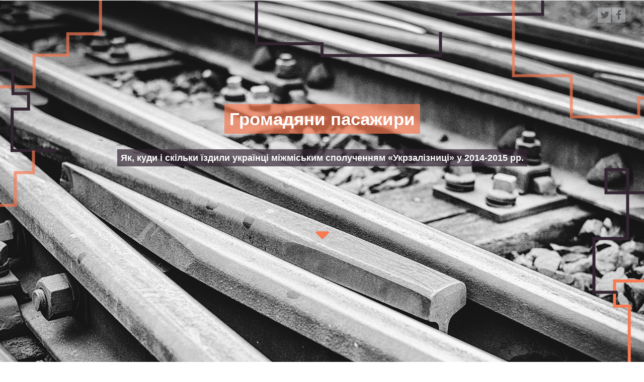

--- FILE ---
content_type: text/html
request_url: https://texty.org.ua/d/uz/
body_size: 7913
content:
<!DOCTYPE html>
<html lang="ua">

<head>
    <!-- Google tag (gtag.js) -->
    <script async src="https://www.googletagmanager.com/gtag/js?id=G-EXHPRQFFLB"></script>
    <script>
      window.dataLayer = window.dataLayer || [];
      function gtag(){dataLayer.push(arguments);}
      gtag('js', new Date());
    
      gtag('config', 'G-EXHPRQFFLB');
    </script>

    <meta charset="utf-8">
    <meta http-equiv="X-UA-Compatible" content="IE=edge">
    <meta name="viewport" content="width=device-width, initial-scale=1">
    <meta name="description" content="">
    <meta name="author" content="">

    <title>Громадяни пасажири</title>

    <!-- Bootstrap Core CSS -->
    <link href="css/bootstrap.min.css" rel="stylesheet">

    <!-- Base CSS for header and footer-->
    <link href="css/application.css" rel="stylesheet">

    <!-- OpenGraph Meta Tags -->
    <meta property="og:site_name" content="ТЕКСТИ.ORG.UA"/>
    <meta property="og:type" content="website"/>
    <meta property="og:title" content="Громадяни пасажири"/>
    <meta property="og:image" content="http://texty.org.ua/d/uz/img/railway_small.jpg"/>
    <meta property="og:description" content="Дослідження бази даних «Укрзалізниці»"/>
    <meta property="og:url" content="http://texty.org.ua/d/uz/"/>

    <!-- Twitter Card Meta Tags -->
    <meta name="twitter:site" content="@textyorgua"/>
    <meta property="twitter:account_id" content="49572937"/>
    <meta name="twitter:card" content="summary_large_image"/>
    <meta name="twitter:url" content="http://texty.org.ua/d/uz/" />
    <meta name="twitter:title" content="Громадяни пасажири"/>
    <meta name="twitter:description" content="Дослідження бази даних «Укрзалізниці»/>
    <meta name="twitter:image:src" content="http://texty.org.ua/d/uz_first/logo.png"/>
    <meta name="twitter:image:width" content="1200"/>
    <meta name="twitter:image:height" content="630"/>

   <!-- Other Meta Tags -->
   <meta name="title" content="Громадяни пасажири">
   <meta name="description" content="Дослідження бази даних «Укрзалізниці»" >

    <!-- Custom Fonts -->
    <link href="font-awesome/css/font-awesome.min.css" rel="stylesheet" type="text/css">
    <link href='http://fonts.googleapis.com/css?family=Open+Sans:400,300,800&subset=cyrillic,latin' rel='stylesheet' type='text/css'>
    <link href='http://fonts.googleapis.com/css?family=PT+Sans&subset=latin,cyrillic' rel='stylesheet' type='text/css'>
    <link href='https://fonts.googleapis.com/css?family=Open+Sans+Condensed:300' rel='stylesheet' type='text/css'>

	<!-- Google analytics !-->
	<script type="text/javascript">

	  var _gaq = _gaq || [];
	  _gaq.push(['_setAccount', 'UA-18136548-1']);
	  _gaq.push(['_trackPageview']);

	  (function() {
	    var ga = document.createElement('script'); ga.type = 'text/javascript'; ga.async = true;
	    ga.src = ('https:' == document.location.protocol ? 'https://' : 'http://') + 'stats.g.doubleclick.net/dc.js';
	    var s = document.getElementsByTagName('script')[0]; s.parentNode.insertBefore(ga, s);
	  })();

	</script>


</head>
<body>



<!-- Fixed navbar -->
<nav>
  <div class="col-lg-1 col-lg-offset-11 col-md-1 col-md-offset-11 col-sm-2 col-sm-offset-10 col-xs-2 col-xs-offset-10">
    <div class="social-icons">
      <a href="https://twitter.com/home?status=Візуалізація%20пасажирських%20перевезень:%20http://texty.org.ua/d/uz/"  target="_blank"><i class="fa fa-twitter fa-fw fa-2x"></i></a>
      <a href="https://www.facebook.com/sharer/sharer.php?u=http://texty.org.ua/d/uz/"target="_blank"><i class="fa fa-facebook fa-fw fa-2x"></i></a>
    </div>
</nav>


<!-- Main content -->

<header id="top" class="header">
  <div class="svg-container">
    <svg version="1.1" id="Layer_1" viewBox="0 0 1280 800" preserveAspectRatio="xMinYMin meet" class="svg-content" >
    <polyline class="line" fill="none" stroke="#F77A52" stroke-width="6" stroke-miterlimit="10" points="199.75,0 199.75,66.25 134.75,66.25
      134.75,108.75 67.75,108.75 67.75,171.75 0,171.75 "/>
    <polyline class="line2" fill="none" stroke="#332532" stroke-width="6" stroke-miterlimit="10" points="0,138.25 24.929,138.25 25.875,185.214
      56.75,185.25 56.75,216 24.215,215.929 23.836,298.497 112.5,298.5 "/>
    <polyline class="line" fill="none" stroke="#F77A52" stroke-width="6" stroke-miterlimit="10" points="66.5,298.499 66.5,342.5 30.5,342.5
      30.5,407.5 0,407.5 "/>
    <polyline class="line2" fill="none" stroke="#F77A52" stroke-width="6" stroke-miterlimit="10" points="1280,558 1221.5,558 1221.5,608
      1250.75,608 1250.75,739 1154.5,739 1154.5,768 1182.5,768 1182.5,800 "/>
    <polyline class="line2" fill="none" stroke="#332532" stroke-width="6" stroke-miterlimit="10" points="1280,382.5 1204.5,382.5 1204.5,336.5
      1247.5,336.5 1247.5,473.5 1180.5,473.5 1180.5,580.5 1280,580.5 "/>
    <polyline class="line2" fill="none" stroke="#332532" stroke-width="6" stroke-miterlimit="10" points="509.5,0 509.5,85.875 640,85.875
      640,109.5 875.5,109.5 875.5,27.5 1078.5,27.5 1078.5,-3.5 "/>
    <polyline class="line"fill="none" stroke="#F77A52" stroke-width="6" stroke-miterlimit="10" points="1020.5,0 1020.5,149.5 1135.5,149.5
      1135.5,231.5 1269.5,231.5 1269.5,193.5 1280,193.5 "/>
    </svg>
  </div>
  <div class="content">
    <h1 class="maintitle"><span>Громадяни пасажири</span></h1>
    <h3 class="subtitle"><span> Як, куди і скільки їздили українці міжміським сполученням «Укрзалізниці» у 2014-2015 рр.</span></h3>
    <a href="#main" class="btn"><span class="fa fa-sort-desc fa-3x"> </span></a>
  </div>
</header>


<div id="main" class="container projects">
  <h2> КЛІКАЙТЕ І ДІЗНАВАЙТЕСЯ БІЛЬШЕ:</h2>
  <div class="row">
    <div class="col-lg-3  col-md-3 col-sm-6 col-xs-12">
      <a href="http://texty.org.ua/d/uz_first/"> <img src="img/project1.png" class="img-responsive project" alt="railway"> </a>
      <h3> <a href="http://texty.org.ua/d/uz_first/"> <span>Куди їздять? </span> </a></h3>
    </div>
    <div class="col-lg-3 col-md-3 col-sm-6 col-xs-12">
      <a href="http://shiny.texty.org.ua/uz_traffic/"> <img src="img/project2.png" class="img-responsive project" alt="railway"> </a>
      <h3> <a href="http://shiny.texty.org.ua/uz_traffic/"> <span>Як їздять? </span> </a> </h3>
    </div>
    <div class="col-lg-3 col-md-3 col-sm-6 col-xs-12">
      <a href="articles/dan/">	
      <img src="img/project3.png" class="img-responsive project" alt="railway">
      </a>
      <h3>
      <a href="articles/dan/">	
	<span>З ким пов’язані? </span>
      </a>
      </h3>
    </div>
    <div class="col-lg-3 col-md-3 col-sm-6 col-xs-12">
      <a href="articles/gaz/">	
      <img src="img/project4.png" class="img-responsive project" alt="railway">
      </a>
      <h3>
      <a href="articles/gaz/">	
	<span>Для чого потрібні ці дані? </span>
      </a>
      </h3>
    </div>
  </div>
  <a href="#main-text" class="btn second-btn"><span class="fa fa-sort-desc fa-3x"> </span></a>
</div>


<div class="row" id="main-text">
  <h1> Любимо плацкарт, поїздки не плануємо </h1>
  <h2> <span>5 ФАКТІВ про пасажирів «Укрзалізниці» </span> </h2>
  <div class="row">
    <div class="col-lg-6 col-lg-offset-3 col-md-8 col-md-offset-2 col-sm-10 col-sm-offset-1  col-xs-12 article">
      <p> Перший аналіз даних пасажирського потоку за 2014 рік, наданих ТЕКСТАМ Міністерством інфраструктури, відкрив такі цікаві деталі:</p>
      <p class="fact">1.Найчастіше пасажири «Укрзалізниці» купують квитки в останні години перед поїздкою (25%). Більше половини квитків​ продається​ протягом <span>72 годин</span> до відправлення поїзда. Ми не плануємо зазделегідь. За винятком невеличкої групи передбачливих - ці люди купують квитки, щойно ті з'являться в касах, за 28-29 днів.</p>
      <p class="fact">2.Проте значна частина українців усе ж таки <span>мислить наперед</span>. Рубежем є дата <span>за 7-10 днів</span> до відправлення. З цього часу відбувається стрибок попередніх купівель.</p>
      <img src="img/tickets.png" class="img-responsive graphs" alt="train">
      <p class="fact">3.Найбільш популярні напрямки - <span>Київ-Львів і Київ-Харків</span>, у них майже однакові показники. На третьому місці - Київ-Вінниця. Четвертим за пасажиропотоком є - зі значним відставанням - напрямок Київ-Дніпропетровськ. П’яте місце ділять між собою Київ-Одеса та Київ-Івано-Франківськ.</p>
      <img src="img/passangers.png" class="img-responsive graphs" alt="train">
    </div>
  </div>
  <div class="row">
      <div class="col-lg-4 col-lg-offset-3 col-md-4 col-md-offset-2 col-sm-5 col-sm-offset-1 col-xs-12 article">
        <img src="img/tickets_types.png" class="img-responsive" alt="train">
      </div>
      <div class="col-lg-3 col-md-4 col-sm-4 col-xs-12 article">
        <p class="fact">4.Ми дуже <span>любимо їздити у плацкартних вагонах</span>. Це найпоширеніший тип пасажирських перевезень «УЗ» - його продається удвічі більше, ніж купейних, хоча виторг від обох квитків приблизно однаковий. І на сторінці Ukrzaliznytsia в англомовній Вікіпедії фотка пасажирського вагона презентує користувачам саме тип «П».</p>
      </div>
 </div>
 <div class="row">
    <div class="col-lg-6 col-lg-offset-3 col-md-8 col-md-offset-2 col-sm-10 col-sm-offset-1  col-xs-12 article">
      <p class="fact">5.Радує, що <span>майже не залишилося перевезень типу «О»</span>. Йдеться про «загальний» вагон, без резервації місця. Власне, плацкарт із німецької і означає «квиток на [окреме] місце». А «О» - це той же плацкартний вагон, у який продається стільки квитків, скільки куплять. </p>
      <img id="train" src="img/train.svg" alt="train">
      <h1>150 років дороги</h1>
      <p>Нинішня мережа залізничних сполучень в Україні склалася ще в XIX сторіччі, звідки нам передають привіт Південно-Західна (Київ) і Південна (Харків) залізниці.</p>
      <p>З того часу українські залізниці безупинно модернізуються (посилені колії, електрична тяга, автосигналізація, потужні локомотиви, нові стрілочні переводи, швидкісні експреси тощо).</p>
      <p>Завершується будівництво Бескидського тунелю, що дозволить пускати під Карпатами важкі транзитні вантажі в обидві сторони пан‘європейського коридору. Електрифіковано ділянки «Полтава-Лозова» і «Житомир-Коростень». Луганська військово-цивільна адміністрація обіцяє побудувати - вперше за останні 10 років - 35-кілометрову гілку з Білокуракиного у Сватове.</p>
      <p>На жаль, «Укрзалізниця» не поспішає ламати радянську традицію «нічних» поїздів. Іноді складається враження, що старі вагони зі смердючими туалетами і брудними тамбурами непідвладні часу.</p>
      <p> Зношеність магістральних локомотивів на «Укрзалізниці» давно перевалила за <span>90 відсотків</span>, значна частина електровозів - старша, ніж їхні машиністи.</p>
      <p>І на це, очевидно, є об’єктивні причини: бідність українців і, відповідно, дешеві квитки та дотаційність пасажирських перевезень. Пасажири для «УЗ» далеко не пріоритет. Міністр інфраструктури Андрій Пивоварський заявив, що в доходах «УЗ» за 2015 рік – 7,4 млрд грн від вантажних перевезень і лише 251 млн грн від пасажирських.</p>
      <div class="bold"> В ДОХОДАХ «УЗ» ЗА 2015 РІК – 7,4 МЛРД ГРН ВІД ВАНТАЖНИХ ПЕРЕВЕЗЕНЬ І ЛИШЕ 251 МЛН ГРН ВІД ПАСАЖИРСЬКИХ.</div>
      <p> Те, що починалося з <a class="dotted" href="https://uk.wikipedia.org/wiki/%D0%91%D0%B0%D0%BB%D0%B0%D0%BA%D0%BB%D0%B0%D0%B2%D1%81%D1%8C%D0%BA%D0%B0_%D0%B7%D0%B0%D0%BB%D1%96%D0%B7%D0%BD%D0%B8%D1%86%D1%8F">благенької військової колії</a>, збудованої британцями в 1855 році від Балаклави до Севастополя, давно вже перетворилося на величезну галузь.</p>
      <p>Наразі «УЗ» працевлаштовує цілий обласний центр - близько 400 тисяч людей. Два відсотки зайнятих роботою українців носять погони з технічним знаком залізничника - перехрещені молоток і розвідний ключ.</p>
      <p>22 тисячі кілометрів колій роблять українську залізничну мережу <span>14-ю за довжиною на планеті і третьою - у Європі.</spn></p>
      <p>«Укрзалізниця» є п’ятим у Європі пасажирським перевізником (за показником «пасажирів на км»). Щороку її послугами користуються <span>близько 400 млн людей</span>. Це як дев’ять Україн. З них 40 млн їздять у «далекому сполученні», якому і присвячена ця інфографіка.</p>
      <p>В час, коли авіаперевезення захмарно дорогі, а маршрутки їдуть занадто довго, «Укрзалізниця» є єдиною альтернативою для багатьох українців.</p>
      <p>Її рейки справді, як казала одна американська письменниця, «зшивають країну докупи».</p>
      <p></p>
<p>
<!-- Begin MailChimp Signup Form -->
<link href="//cdn-images.mailchimp.com/embedcode/horizontal-slim-10_7.css" rel="stylesheet" type="text/css">
<style type="text/css">
    #mc_embed_signup{background:#fff; clear:left; font:14px Helvetica,Arial,sans-serif; width:100%;}
    /* Add your own MailChimp form style overrides in your site stylesheet or in this style block.
       We recommend moving this block and the preceding CSS link to the HEAD of your HTML file. */
</style>
<div id="mc_embed_signup">
<form action="//texty.us2.list-manage.com/subscribe/post?u=6a4d05e311e165b44ca8ccb21&amp;id=7eccc55fe8" method="post" id="mc-embedded-subscribe-form" name="mc-embedded-subscribe-form" class="validate" target="_blank" novalidate>
    <div id="mc_embed_signup_scroll">
    <label for="mce-EMAIL">Будь ласка, підпишіться на анонси наших наступних проектів (~два повідомлення на місяць)</label>
    <input type="email" value="" name="EMAIL" class="email" id="mce-EMAIL" placeholder="ваш email" required>
    <!-- real people should not fill this in and expect good things - do not remove this or risk form bot signups-->
    <div style="position: absolute; left: -5000px;" aria-hidden="true"><input type="text" name="b_6a4d05e311e165b44ca8ccb21_7eccc55fe8" tabindex="-1" value=""></div>
    <div class="clear"><input type="submit" value="Додайте мене у список!" name="subscribe" id="mc-embedded-subscribe" class="button"></div>
    </div>
</form>
</div>

<!--End mc_embed_signup-->
</p>
	
      <p></p>	
      <p><i>Додатково дивіться <a class="dotted"  href="http://texty.org.ua/d/uz_first/">інтерактивну візуалізацію потоків пасажирів</a></i></p>	
      <p></p>	
	<p></p>
	<p></p>
      <div>Проект здійснено за підтримки «Ініціативи з розвитку аналітичних центрів в Україні», яку виконує Міжнародний фонд «Відродження» (МФВ) за фінансової підтримки Посольства Швеції в Україні (SIDA) та фонду NED.</div>
      <div>Думки та позиції викладені у цій публікації є позицією автора та не обов'язково відображають позицію уряду Швеції.</div>
      <img class="last logo" src="img/vidrodzennia.png">
      <img class="last logo" src="img/sweden.png">
    </div>
  </div>
</div>

<!-- End of main content -->

<!-- Footer-->
<footer id="footer" class="container-fluid">
  <div id="footer-wraper" class="row wraper">
    <div class="col-lg-3 col-md-3 col-sm-3 col-xs-3">
            <div class="copyright">
                <p class="p1">&copy; 2016, Тексти.org.ua</p>
                <p class="p2">Медія для розумних</p>
            </div>
     </div>
     <div class="col-lg-3 col-md-3 col-sm-3 col-xs-3">
            <ul class="links">
                    <li><a href="http://texty.org.ua/mod/article/index.php?ed=1">Вибір редакції</a>
                        <a href="http://texty.org.ua/mod/article/?view=rss&amp;ed=1">(RSS)</a>
                    </li>
                    <li><a href="http://texty.org.ua/mod/video/">Відео</a>
                        <a href="http://texty.org.ua/mod/video/?view=rss">(RSS)</a>
                    </li>
                    <li><a href="http://texty.org.ua/mod/article/">Статті</a>
                        <a href="http://texty.org.ua/mod/article/?view=rss">(RSS)</a>
                    </li>
                    <li><a href="http://texty.org.ua/mod/news/">Новини</a>
                        <a href="http://texty.org.ua/mod/news/?view=rss">(RSS)</a>
                    </li>
                    <li><a href="http://texty.org.ua/mod/blog/everyone.php">Блоги</a>
                        <a href="http://texty.org.ua/mod/blog/blog_list.php?view=rss">(RSS)</a>
                    </li>
                </ul>
     </div>
     <div class="col-lg-3 col-md-3 col-sm-3 col-xs-3">
            <ul class="links">
                    <li>
                        <a href="http://texty.org.ua/mod/archive/tag.php?tag=%D0%BA%D0%BE%D0%BD%D1%86%D0%B5%D0%BF%D1%86%D1%96%D1%8F">Концепції</a>
                    </li>
                    <li>
                        <a href="http://texty.org.ua/mod/archive/tag.php?tag=%D1%80%D0%B5%D1%84%D0%BE%D1%80%D0%BC%D0%B8">Реформи</a>
                    </li>
                    <li><a href="http://texty.org.ua/mod/archive/tag.php?tag=%D0%B4%D0%BE%D1%81%D0%B2%D1%96%D0%B4">Важливий досвід</a></li>
                    <li><a href="http://texty.org.ua/mod/archive/tag.php?tag=%D1%96%D0%BD%D0%BE%D0%B7%D0%BC%D1%96">Найцікавіше з інозмі</a></li>
                    <li><a href="http://texty.org.ua/pg/blog/infoviz">Журналістика даних</a></li>
            </ul>
     </div>
       <div class="col-lg-3 col-md-3 col-sm-3 col-xs-3">
            <ul class="links">
                    <li><a href="http://texty.org.ua/mod/pages/donate.php" class="support-site">Підтримай сайт фінансово!</a></li>
                    <li><a href="http://facebook.com/texty.org.ua">Ми у Фейсбуці</a></li>
                    <li><a href="http://twitter.com/textyorgua">Ми у Твітері</a></li>
                    <li><a href="http://texty.org.ua/pg/pages/view/22">Про нас</a></li>
                    <li><a href="http://texty.org.ua/mod/archive/">Архів</a></li>
            </ul>
     </div>
      <div class="col-lg-12 col-md-12 col-sm-12 col-xs-12">
        <div class="copying-info">
            Матеріали ТЕКСТИ.org.ua можна поширювати згідно ліцензії Creative Commons з обов’язковим посиланням.
            Велике прохання ставити гіперпосилання в першому чи другому абзаці вашого матеріалу.
        </div>
     </div>


  </div>
</footer>

<script src="js/jquery.js"></script>
<!-- Bootstrap Core JavaScript -->

<script src="js/bootstrap.min.js"></script>

<!-- Custom d3 charts scripts -->
<script>


// --  Scroll -- //
    $(function() {
       $('a[href*=#main]:not([href=#])').click(function() {
           if (location.pathname.replace(/^\//, '') == this.pathname.replace(/^\//, '') || location.hostname == this.hostname) {
               var target = $(this.hash);
               target = target.length ? target : $('[name=' + this.hash.slice(1) + ']');
               if (target.length) {
                   $('html,body').animate({
                       scrollTop: target.offset().top
                   }, 1000);
               }
           }
       });
   });


  $(function() {
        $('a[href*=#main-text]:not([href=#])').click(function() {
              if (location.pathname.replace(/^\//, '') == this.pathname.replace(/^\//, '') || location.hostname == this.hostname) {
                  var target = $(this.hash);
                  target = target.length ? target : $('[name=' + this.hash.slice(1) + ']');
                  if (target.length) {
                      $('html,body').animate({
                          scrollTop: target.offset().top
                      }, 1000);
                  }
              }
        });
   });
</script>


</body>

</html>


--- FILE ---
content_type: text/css
request_url: https://texty.org.ua/d/uz/css/application.css
body_size: 1732
content:
html {
  position: relative;
  min-height: 100%; }

body {
  font-family: Open Sans, sans-serif;
  font-size: 100%;
  color: #383e47;
  width: 100%;
  /*footer height plus padding*/
  margin-bottom: 200px; }

.social-icons {
  position: fixed;
  z-index: 1000; }

.fa-twitter,
.fa-facebook {
  background-color: rgba(187, 189, 192, 0.5);
  padding: 5px;
  margin-top: 5px;
  color: #5b5b5b;
  cursor: pointer; }
  .fa-twitter:hover,
  .fa-facebook:hover {
    color: #FAA61A; }

a {
  color: inherit;
  text-decoration: none; }
  a:link {
    text-decoration: none; }
  a.dotted {
    color: #4b444d;
    border-bottom: 1.5px dotted #ccc; }
  a:hover {
    color: #FAA61A; }

h1 {
  font-size: 3.5em;
  line-height: 1.3em;
  font-weight: bold;
  color: #383e47;
  margin-bottom: 0.5em; }
  @media (max-width: 768px) {
    h1 {
      font-size: 2.2em; } }

h2 {
  font-size: 2em;
  line-height: 2.5em;
  font-weight: bold; }
  @media (max-width: 768px) {
    h2 {
      font-size: 1.8em; } }

h3 {
  font-size: 1.8em;
  line-height: 2.2em;
  font-weight: normal;
  color: #fff; }
  @media (max-width: 768px) {
    h3 {
      font-size: 1.5em; } }

p {
  font-size: 1.5em;
  line-height: 1.9em;
  padding-bottom: 1em; }

.container-fluid {
  padding-right: 0px;
  padding-left: 0px; }

/* ======== HEADER ======== */
.navbar {
  background-color: #eeeeee;
  border-bottom: 1px solid #FAA61A;
  height: 40px;
  min-height: 40px;
  position: relative;
  margin-bottom: 0; }

.wraper {
  margin-right: 15%;
  margin-left: 15%; }
  @media (max-width: 768px) {
    .wraper {
      margin-right: 5%;
      margin-left: 5%; } }

.social-icons {
  padding-top: 10px; }

.logo {
  float: left;
  padding: 1px 19px 0 0;
  margin-top: 8px; }

.logo img {
  width: 95%; }
  @media (max-width: 480px) {
    .logo img {
      margin-top: 5px; } }

.dj_header {
  margin-top: 7px;
  width: 300px;
  font-family: Open Sans, sans-serif;
  font-weight: 300;
  color: #777;
  font-size: 1.7em;
  text-decoration: none;
  white-space: nowrap; }
  @media (max-width: 768px) {
    .dj_header {
      font-size: 1.5em; } }
  @media (max-width: 480px) {
    .dj_header {
      display: none; } }

.social-icons {
  color: #999999; }

.fa-facebook:hover,
.fa-twitter:hover {
  color: #FAA61A; }

/* ======== Footer ======== */
#footer {
  position: absolute;
  bottom: 0;
  width: 100%;
  height: 200px;
  background: #1c2124 none repeat scroll 0 0;
  text-align: left;
  font-size: 14px;
  padding: 0;
  display: block; }

#footer-wraper {
  padding-top: 20px; }

.links li {
  color: #fff;
  font-size: 0.7em; }
  @media (max-width: 768px) {
    .links li {
      font-size: 0.5em; } }
  @media (max-width: 480px) {
    .links li {
      display: none; } }

.copyright {
  float: left;
  font-size: 0.7em;
  color: #fff; }
  @media (max-width: 768px) {
    .copyright {
      font-size: 0.5em; } }

.copying-info {
  padding-top: 31px;
  font-size: 0.7em;
  line-height: 15px;
  color: #888c91; }
  @media (max-width: 768px) {
    .copying-info {
      padding-top: 10px;
      font-size: 0.5em; } }

.support-site:link,
.support-site:visited {
  color: #FAA61A; }

@media (max-width: 768px) {
  .p2 {
    display: none; } }

.projects {
  margin-bottom: 20%; }
  .projects h2 {
    margin-top: 5%; }

.project {
  margin-top: 7em; }

.svg-container {
  display: block;
  width: 50%;
  margin: auto;
  vertical-align: middle;
  overflow: hidden; }

.svg-content {
  display: inline-block;
  position: absolute;
  top: 0;
  left: 0; }

#Layer_1 {
  position: absolute;
  top: 0px;
  left: 0;
  width: 100%; }

h1 {
  text-align: center;
  left: 0;
  width: 100%; }
  h1 span {
    background: rgba(247, 122, 82, 0.7);
    padding: 10px;
    color: #fff; }

h2 {
  text-align: center; }
  h2 span {
    background: rgba(247, 122, 82, 0.9);
    padding: 7px;
    color: #fff; }

h3 {
  text-align: center; }
  h3.subtitle {
    margin-top: 2em;
    font-weight: bold; }
  h3 span {
    background: #332532;
    /* fallback color */
    background: rgba(51, 37, 50, 0.7);
    padding: 7px;
    color: #fff; }

p.fact {
  margin-top: 3em; }
  p.fact::first-letter {
    float: left;
    margin: 0 20px 0 0;
    font-size: 52px;
    font-weight: bold;
    padding: 10px;
    line-height: 1; }
p span {
  background: rgba(247, 122, 82, 0.5);
  padding: 1px; }

header {
  display: table;
  position: relative;
  width: 100%;
  height: 100%;
  margin-bottom: 15em;
  background: url(../img/railway_small.jpg) no-repeat center center scroll;
  -webkit-background-size: cover;
  -moz-background-size: cover;
  background-size: cover;
  -o-background-size: cover; }

.content {
  text-align: center;
  line-height: 20px;
  position: relative;
  margin-top: 35em;
  margin-bottom: 35em;
  -ms-transform: translateY(-50%);
  -webkit-transform: translateY(-50%);
  transform: translateY(-50%); }

.content span {
  font-weight: bold; }

.btn {
  display: block;
  margin: auto;
  margin-top: 7em;
  color: #f77a52; }

@media (max-width: 480px) {
  .second-btn {
    display: none; } }

.line {
  opacity: 0.7;
  -webkit-animation: 7s crazy infinite;
  animation: 7s crazy infinite; }

.line2 {
  -webkit-animation: 11s crazy infinite;
  animation: 11s crazy infinite; }

#train {
  padding-top: 7em;
  padding-bottom: 7em;
  display: block;
  margin: auto; }

.row {
  margin-left: 0;
  margin-right: 0; }

.graphs {
  margin: 7em 0em 7em 0em; }

.bold {
  font-size: 3em;
  font-family: 'Open Sans Condensed', sans-serif;
  color: rgba(247, 122, 82, 0.9);
  margin: 3em; }
  @media (max-width: 480px) {
    .bold {
      font-size: 1.7em;
      margin: 1.5em; } }

.last {
  margin-bottom: 10em; }

.logo {
  margin-top: 3em; }

@-webkit-keyframes crazy {
  0% {
    stroke-dasharray: 0 600;
    stroke-dashoffset: 10; }
  50% {
    stroke-dasharray: 600 0; }
  70% {
    stroke-dasharray: 300 0; }
  90% {
    stroke-dasharray: 0 300; }
  100% {
    stroke-dasharray: 0 600;
    stroke-dashoffset: 10; } }
@keyframes crazy {
  0% {
    stroke-dasharray: 0 600;
    stroke-dashoffset: 10; }
  50% {
    stroke-dasharray: 600 0; }
  70% {
    stroke-dasharray: 300 0; }
  90% {
    stroke-dasharray: 0 300; }
  100% {
    stroke-dasharray: 0 600;
    stroke-dashoffset: 10; } }

/*# sourceMappingURL=application.css.map */


--- FILE ---
content_type: image/svg+xml
request_url: https://texty.org.ua/d/uz/img/train.svg
body_size: 4577
content:
<?xml version="1.0" encoding="utf-8"?>
<!-- Generator: Adobe Illustrator 16.0.4, SVG Export Plug-In . SVG Version: 6.00 Build 0)  -->
<!DOCTYPE svg PUBLIC "-//W3C//DTD SVG 1.1//EN" "http://www.w3.org/Graphics/SVG/1.1/DTD/svg11.dtd">
<svg version="1.1" id="Layer_1" xmlns="http://www.w3.org/2000/svg" xmlns:xlink="http://www.w3.org/1999/xlink" x="0px" y="0px"
	 width="231.5px" height="42px" viewBox="476.5 274.5 231.5 42" enable-background="new 476.5 274.5 231.5 42" xml:space="preserve"
	>
<path fill="#383E47" d="M539.876,280.897c-0.289-0.288-0.68-0.45-1.086-0.45h-46.081c-0.407,0-0.798,0.162-1.086,0.45l-3.072,3.072
	c-0.288,0.288-0.45,0.679-0.45,1.086v18.432c0,0.849,0.688,1.536,1.536,1.536h3.149c0.357,1.75,1.908,3.072,3.763,3.072
	c1.257,0,2.371-0.609,3.072-1.545c0.701,0.936,1.815,1.545,3.072,1.545c1.854,0,3.405-1.321,3.762-3.072h18.588
	c0.355,1.75,1.908,3.072,3.762,3.072c1.258,0,2.371-0.609,3.072-1.545c0.701,0.936,1.814,1.545,3.072,1.545
	c1.854,0,3.404-1.321,3.762-3.072h3.15c0.848,0,1.535-0.688,1.535-1.536v-18.432c0-0.407-0.162-0.798-0.449-1.086L539.876,280.897z
	 M497.318,301.952h-1.536v-12.288h1.536V301.952z M535.718,301.952h-1.537v-12.288h1.537V301.952z M540.325,301.952h-1.535v-13.824
	c0-0.849-0.688-1.536-1.537-1.536h-4.607c-0.848,0-1.535,0.688-1.535,1.536v13.824H500.39v-13.824c0-0.849-0.688-1.536-1.536-1.536
	h-4.608c-0.849,0-1.536,0.688-1.536,1.536v13.824h-1.536v-16.259l2.172-2.172h44.808l2.172,2.172V301.952z"/>
<path fill="#383E47" d="M528.038,286.592h-24.577c-0.848,0-1.536,0.688-1.536,1.536v6.144c0,0.848,0.688,1.536,1.536,1.536h24.577
	c0.848,0,1.535-0.688,1.535-1.536v-6.144C529.573,287.279,528.886,286.592,528.038,286.592z M508.07,292.736h-3.072v-3.072h3.072
	V292.736z M514.214,292.736h-3.071v-3.072h3.071V292.736z M520.358,292.736h-3.072v-3.072h3.072V292.736z M526.501,292.736h-3.072
	v-3.072h3.072V292.736z"/>
<path fill="#383E47" d="M615.09,281.125c-0.289-0.288-0.68-0.45-1.086-0.45h-46.08c-0.408,0-0.799,0.162-1.086,0.45l-3.072,3.072
	c-0.288,0.288-0.45,0.679-0.45,1.086v18.432c0,0.849,0.688,1.536,1.536,1.536h3.149c0.356,1.75,1.908,3.072,3.763,3.072
	c1.257,0,2.371-0.609,3.072-1.545c0.701,0.936,1.814,1.545,3.072,1.545c1.854,0,3.404-1.321,3.762-3.072h18.588
	c0.355,1.75,1.908,3.072,3.762,3.072c1.258,0,2.371-0.609,3.072-1.545c0.701,0.936,1.814,1.545,3.072,1.545
	c1.854,0,3.404-1.321,3.762-3.072h3.15c0.848,0,1.535-0.688,1.535-1.536v-18.432c0-0.407-0.162-0.798-0.449-1.086L615.09,281.125z
	 M572.531,302.18h-1.535v-12.288h1.535V302.18z M610.932,302.18h-1.537v-12.288h1.537V302.18z M615.539,302.18h-1.535v-13.824
	c0-0.849-0.688-1.536-1.537-1.536h-4.607c-0.848,0-1.535,0.688-1.535,1.536v13.824h-30.721v-13.824c0-0.849-0.688-1.536-1.536-1.536
	h-4.608c-0.848,0-1.535,0.688-1.535,1.536v13.824h-1.536V285.92l2.172-2.172h44.808l2.172,2.172V302.18z"/>
<path fill="#383E47" d="M603.252,286.82h-24.576c-0.849,0-1.536,0.688-1.536,1.536v6.144c0,0.848,0.688,1.536,1.536,1.536h24.576
	c0.848,0,1.535-0.688,1.535-1.536v-6.144C604.787,287.507,604.1,286.82,603.252,286.82z M583.283,292.964h-3.072v-3.072h3.072
	V292.964z M589.428,292.964h-3.071v-3.072h3.071V292.964z M595.572,292.964H592.5v-3.072h3.072V292.964z M601.715,292.964h-3.072
	v-3.072h3.072V292.964z"/>
<path fill="#383E47" d="M692.09,281.662c-0.289-0.288-0.68-0.45-1.086-0.45h-46.08c-0.408,0-0.799,0.162-1.086,0.45l-3.072,3.072
	c-0.288,0.288-0.45,0.679-0.45,1.086v18.432c0,0.849,0.688,1.536,1.536,1.536h3.149c0.356,1.75,1.908,3.072,3.763,3.072
	c1.257,0,2.371-0.609,3.072-1.545c0.701,0.936,1.814,1.545,3.072,1.545c1.854,0,3.404-1.321,3.762-3.072h18.588
	c0.355,1.75,1.908,3.072,3.762,3.072c1.258,0,2.371-0.609,3.072-1.545c0.701,0.936,1.814,1.545,3.072,1.545
	c1.854,0,3.404-1.321,3.762-3.072h3.15c0.848,0,1.535-0.688,1.535-1.536V285.82c0-0.407-0.162-0.798-0.449-1.086L692.09,281.662z
	 M649.531,302.716h-1.535v-12.288h1.535V302.716z M687.932,302.716h-1.537v-12.288h1.537V302.716z M692.539,302.716h-1.535v-13.824
	c0-0.849-0.688-1.536-1.537-1.536h-4.607c-0.848,0-1.535,0.688-1.535,1.536v13.824h-30.721v-13.824c0-0.849-0.688-1.536-1.536-1.536
	h-4.608c-0.848,0-1.535,0.688-1.535,1.536v13.824h-1.536v-16.259l2.172-2.172h44.808l2.172,2.172V302.716z"/>
<path fill="#383E47" d="M680.252,287.356h-24.576c-0.849,0-1.536,0.688-1.536,1.536v6.144c0,0.848,0.688,1.536,1.536,1.536h24.576
	c0.848,0,1.535-0.688,1.535-1.536v-6.144C681.787,288.043,681.1,287.356,680.252,287.356z M660.283,293.5h-3.072v-3.072h3.072V293.5
	z M666.428,293.5h-3.071v-3.072h3.071V293.5z M672.572,293.5H669.5v-3.072h3.072V293.5z M678.715,293.5h-3.072v-3.072h3.072V293.5z"
	/>
</svg>
